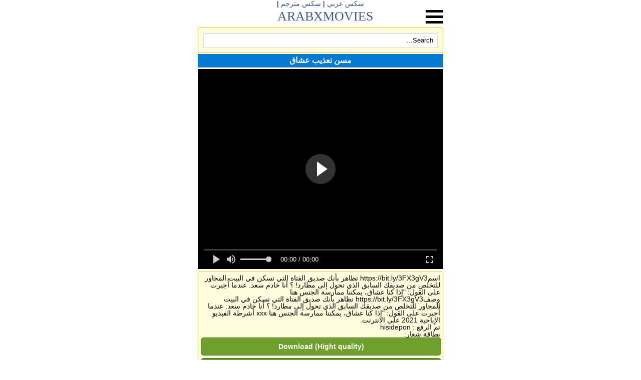

--- FILE ---
content_type: text/html; charset=utf-8
request_url: https://arabxmovies.net/video/%D9%85%D8%B3%D9%86-%D8%AA%D8%B9%D8%B0%D9%8A%D8%A8-%D8%B9%D8%B4%D8%A7%D9%82-.htm
body_size: 10315
content:
<!DOCTYPE html>
<html dir="rtl" lang="ar">
<head>
    <title>مسن تعذيب عشاق الإباحية على الإنترنت مشاهدة تنزيل</title>	
	<meta name="description" content="مسن تعذيب عشاق مشاهدة وتحميل قاطع الفيديو الإاحية عالية الدقة." />
    <meta name="RATING" content="RTA-5042-1996-1400-1577-RTA" />
    <meta charset="UTF-8">
    <meta content='width=device-width, initial-scale=1.0, maximum-scale=1.0, user-scalable=0' name='viewport' />
    <base href="https://arabxmovies.net/">
<style>html,body,div,span,applet,object,iframe,h1,h2,h3,h4,h5,h6,p,blockquote,pre,a,abbr,acronym,address,big,cite,code,del,dfn,em,img,ins,kbd,q,s,samp,small,strike,strong,sub,sup,tt,var,b,u,i,center,dl,dt,dd,ol,ul,li,fieldset,form,label,legend,table,caption,tbody,tfoot,thead,tr,th,td,article,aside,canvas,details,embed,figure,figcaption,footer,header,hgroup,menu,nav,output,ruby,section,summary,time,mark,audio,video{margin:0;padding:0;border:0;font-size:100%;font:inherit;vertical-align:baseline}article,aside,details,figcaption,figure,footer,header,hgroup,menu,nav,section{display:block}body{line-height:1}ol,ul{list-style:none}blockquote,q{quotes:none}blockquote:before,blockquote:after,q:before,q:after{content:'';content:none}table{border-collapse:collapse;border-spacing:0}body{margin:0 auto;padding:0;font-family:Tahoma,Helvetica,sans-serif;background:#fefefe;font-size:14px}.textLogo{margin:0;grid-column:1;grid-row:1;z-index:1;font-family:"sans-serif";font-size:26px;text-transform:uppercase;text-align:center}.containers{display:inline-block;cursor:pointer;float:right}@media screen and (max-width:960px){.containers{display:block}}.bar1,.bar2,.bar3{width:35px;height:5px;background-color:#000;margin:6px 0;transition:.4s}.change .bar1{-webkit-transform:rotate(-45deg) translate(-9px,6px);transform:rotate(-45deg) translate(-9px,6px)}.change .bar2{opacity:0}.change .bar3{-webkit-transform:rotate(45deg) translate(-8px,-8px);transform:rotate(45deg) translate(-8px,-8px)}.HeaderSearch{margin-left:1%;margin-right:1%;border:solid 1px #fc0;background-color:#fffcdd;border-radius:3px;padding:10px;margin-top:2px;margin-bottom:2px}input[type=email],input[type=number],input[type=password],input[type=tel],input[type=text],input[type=url]{-webkit-appearance:none;appearance:none;display:inline-block;height:29px;margin:0;padding:0 8px;background:#fff;border:1px solid #d9d9d9;border-top:1px solid silver;-webkit-box-sizing:border-box;-moz-box-sizing:border-box;box-sizing:border-box;-webkit-border-radius:1px;-moz-border-radius:1px;border-radius:1px}a{color:#3b5998;text-decoration:none;display:inline-block}#searchform input{width:100%}h1{background:#007ad2;color:#fff;padding:5px 10px;border-bottom:1px solid #5876b6;text-align:center;font-weight:700;font-size:1rem;margin-left:1%;margin-right:1%}h2{background:#007ad2;color:#fff;padding:5px 10px;border-bottom:1px solid #5876b6;text-align:center;font-weight:700;font-size:1rem;margin-left:1%;margin-right:1%}.clear{clear:both}.videoList{width:100%;padding-top:3px}.video{width:calc(96% - 10px);margin-left:2%;border-bottom:1px solid #eef;margin-bottom:3px;padding:5px}.videoCat{width:48%;margin-left:1%;margin-right:1%;float:left;margin-bottom:10px}.videoCat .videoimg{width:100%;height:auto;float:left}.videoCat .videoimg img{width:100%}.videoCat .videoText{width:100%;margin-left:3%;height:auto;float:left;text-align:center}.videoCat .videoText a{color:#000}.video:nth-child(2n+1){background-color:#f5f5f5}.video .videoimg{width:37%;height:auto;float:left}.video .videoimg img{width:100%}.video .videoText{width:60%;margin-left:3%;height:auto;float:left}.video .videoText .VideoTitle{font-weight:700;overflow:hidden;text-overflow:ellipsis;display:-webkit-box;-webkit-line-clamp:2;-webkit-box-orient:vertical}.video .videoText .info{text-decoration:none;display:block;font-size:13px;margin-top:5px}.video .videoText .info label{width:29%;float:left;font-size:12px}.video .videoText .info span{color:green;float:left;font-size:12px}.pagination-bottom{border:solid 1px #fc0;background-color:#fffcdd;padding:5px;margin:4px;border-radius:3px}.pagination-list a,.pagination-list span{border:1px solid #b4b4b4;padding:5px 8px;margin:0 2px;background:#f9f9f9;-moz-border-radius:3px;-webkit-border-radius:3px;border-radius:6px;text-decoration:none;font-weight:700}.pagination-list ul li{float:left}.pagination-list ul li a.current{background:#c5c5c5;border-color:#a1a1a1}.yellowbg{border:solid 1px #fc0;background-color:#fffcdd;padding:5px;margin-left:1%;margin-right:1%;margin-top:1%;border-radius:3px}.footer_tag{min-width:20px;padding:2px 3px;margin:3px;display:inline-block;color:#000;border:1px solid #171717;-moz-border-radius:3px;-webkit-border-radius:3px;-khtml-border-radius:3px;border-radius:3px}.videoPlayer{margin-top:3px;margin-left:1%;margin-right:1%}.buttondow{color:#fff;text-decoration:none;background:#6f9f2d;border:1px solid #47671d;font-weight:700;display:block;text-align:center;border-radius:6px;width:100%;margin-bottom:5px;align:center;padding-top:10px;padding-bottom:10px;float:left}#newvid{height:250px}@media only screen and (min-width:600px){body{width:500px}#newvid{height:350px}}.logo{width:70%;float:left;margin-top:6px;margin-left:1%}.containers{float:right;margin-right:1%}.nav{display:none;margin-left:1%;margin-right:1%}.nav>ul{margin:0;border:0}.nav>ul>li{height:auto;padding:10px 0;display:block;border:0;border-top:1px solid #242e37}.nav>ul>li>a{display:inline-block;line-height:normal;padding-left:5px}#players{height:400px!important}@media only screen and (max-width:600px){#players{height:250px!important}}.fluid_button_theatre{display:none!important}</style>
	<link rel="shortcut icon" href="https://arabxmovies.net/favicon.ico?b">

	<link title="أفضل xnxx فليكس مجني على الإنترتxnxx arab شرطة الفيديو اإاحية" rel="search" type="application/opensearchdescription+xml" href="https://arabxmovies.net/opensearch.xml" />
	<link rel="sitemap" type="application/xml" title="sitemap" href="https://arabxmovies.net/map/sitemap.xml" />
	<link rel="alternate" type="application/rss+xml" title="أفضل xnxx فليكس مجني على الإنترتxnxx arab شرطة الفيديو اإاحية" href="https://arabxmovies.net/map/rss.xml" />	
		 
	
<link rel="preconnect" href="//img-egc.xvideos-cdn.com">
			<link rel="dns-prefetch" href="//img-egc.xvideos-cdn.com"><link rel="preconnect" href="//img-egc.xvideos-cdn.com">
			<link rel="dns-prefetch" href="//img-egc.xvideos-cdn.com"><link rel="preconnect" href="//img-l3.xvideos-cdn.com">
			<link rel="dns-prefetch" href="//img-l3.xvideos-cdn.com"><link rel="preconnect" href="//cdn77-pic.xvideos-cdn.com">
			<link rel="dns-prefetch" href="//cdn77-pic.xvideos-cdn.com"><link rel="preconnect" href="//img-egc.xvideos-cdn.com">
			<link rel="dns-prefetch" href="//img-egc.xvideos-cdn.com"><link rel="preconnect" href="//img-egc.xvideos-cdn.com">
			<link rel="dns-prefetch" href="//img-egc.xvideos-cdn.com"><link rel="preconnect" href="//cdn77-pic.xvideos-cdn.com">
			<link rel="dns-prefetch" href="//cdn77-pic.xvideos-cdn.com"><link rel="preconnect" href="//img-egc.xvideos-cdn.com">
			<link rel="dns-prefetch" href="//img-egc.xvideos-cdn.com"><link rel="preconnect" href="//mc.yandex.ru">
			<link rel="dns-prefetch" href="//mc.yandex.ru"></head>
<body><center><a href="https://arxnxxxxxxxxhd.pro/video/6428-%D8%A8%D9%86%D8%A7%D8%AA-%D8%B3%D9%83%D8%B3-%D8%B3%D9%83%D8%B3-%D8%B9%D8%B1%D8%A8%D9%8A-%D9%85%D8%B3%D9%84%D9%85-%D8%A7%D9%84%D8%AD%D8%AC%D8%A7%D8%A8-%D9%8A%D8%AF%D8%AE%D9%84-%D8%B2%D8%A8-%D9%81%D9%8A-%D8%B7%D9%8A%D8%B2%D9%87%D8%A7-100/" title="سكس عربي" target="_blank">سكس عربي</a> | <a href="https://sexxnxx3.com/" target="_blank" title="سكس مترجم">سكس مترجم</a> | </center><script type="application/ld+json">{"@context":"http://schema.org","@type":"VideoObject","name":"مسن تعذيب عشاق أشرطة الفيديو الجنس","description":"مسن تعذيب عشاق لذا ابحث عن مقاطع الفيديو الإباحية المفضلة لديك وقم بتنزيلها مجانًا.","thumbnailUrl":"https://img-l3.xvideos-cdn.com/videos/thumbs169ll/2f/4b/f4/2f4bf4644bfe6d18903406b7aedcfdbc/2f4bf4644bfe6d18903406b7aedcfdbc.16.jpg","uploadDate":"2023-08-21T14:38:54+00:00","duration":"P0DT00H17M38S","contentUrl":"https://arabxmovies.net/videos/63829815.mp4","interactionCount":"239","embedUrl":"https://arabxmovies.net/embed/63829815.html"}</script>
<div class="HeaderTop">
	<div class="logo">
		<a href="https://arabxmovies.net/" class="textLogo">
			<span>ArabX</span><span>MOVIES</span>
		</a>
	</div>
	<div class="containers" id="containers" onclick="MenuChange()">
	  <div class="bar1"></div>
	  <div class="bar2"></div>
	  <div class="bar3"></div>
	</div>
	<div class="clear"></div>
	<nav class="nav" id="navnavs">
		<ul>
			<li><a href="/C/Categories/">فئة اليو الإباحية</a></li>
		</ul>
	</nav>
</div>
<div class="clear"></div>
<div class="HeaderSearch">
	<form method="post" id="searchform" action="https://arabxmovies.net/" onsubmit="return SearchCheck();">
		<input class="search-input" value="Search..." name="search" id="s" onfocus="if (this.value == 'Search...') {this.value = '';}" onblur="if (this.value == '') {this.value = 'Search...';}" type="text" />
	</form>
</div>
<div class="clear"></div><h1>مسن تعذيب عشاق</h1>
<div class="clear"></div>

<div class="videoPlayer" id="players">
<script>var sourceUrl='https://arabxmovies.net/xvplayer/play/63829815.mp4';sourceType='video/mp4'</script>
 
</div>
<div class="clear"></div>
<div class="yellowbg">
	<div class="info"> 
		<label>اسم</label>https://bit.ly/3FX3gV3 تظاهر بأنك صديق الفتاة التي تسكن في البيت المجاور للتخلص من صديقك السابق الذي تحول إلى مطارد! ؟ أنا خادم سعد. عندما أُجبرت على القول: &quot;إذا كنا عشاق، يمكننا ممارسة الجنس هنا<div class="clear"></div>
		<label>وصف</label>https://bit.ly/3FX3gV3 تظاهر بأنك صديق الفتاة التي تسكن في البيت المجاور للتخلص من صديقك السابق الذي تحول إلى مطارد! ؟ أنا خادم سعد. عندما أُجبرت على القول: &quot;إذا كنا عشاق، يمكننا ممارسة الجنس هنا xxx أشرطة الفيديو الإباحية 2021 على الانترنت.<div class="clear"></div>
	</div>
	
			<p class="video-description">	
			<p>تم الرفع : hisidepon </p>
		</p>
		<p class="video-categories"><b>بطاقة شعار:</b>
		<a href="/video/-.htm" class="label" title=""></a>		</p>
		
		<a href="https://arabxmovies.net/xvplayer/play/63829815.mp4?d=High" class="buttondow" target="_blank">Download (Hight quality)</a>
		<a href="https://arabxmovies.net/xvplayer/play/63829815.mp4?d=Low" class="buttondow" target="_blank">Download (Low quality)</a>
		<div class="clear"></div>
</div>
<div class="clear"></div>


<div class="clear"></div>
<h2>أشرطة الفيديو الإباحية ذات الصلة مسن تعذيب عشاق</h2>
<div class="clear"></div>

<div class="videoList">
	
<div class="video">
		<div class="videoimg">
			<a href="/xmov70360077-87387-أثناء-لعقها-من-قبل-امرأة-جميلة-ذات-شعور-شخصي-تمام-ا-تكون-حلماتها-لزجة-وزلقة-للغاية-وتمنحه-وظيفة-يد-لزجة-وهي-على-وشك-نفاد-الحيوانات-المنوية-أفضل-تعذيب-من-نقطتين-بينما-تحدق-بك-امرأة-جميلة-الجزء-الثالث-https-bit-ly-3aijapt.html"><img src="https://img-egc.xvideos-cdn.com/videos/thumbs169ll/86/fc/d2/86fcd215d3353e7149a059d95ad702bf/86fcd215d3353e7149a059d95ad702bf.23.jpg"  alt="أثناء لعقها من قبل امرأة جميلة ذات شعور شخصي تمامًا، تكون حلماتها لزجة وزلقة للغاية، وتمنحه وظيفة يد لزجة وهي على وشك نفاد الحيوانات المنوية! أفضل تعذيب من نقطتين بينما تحدق بك امرأة جميلة! الجزء الثا"></a>
		</div>
		<div class="videoText">
			<a href="/xmov70360077-87387-أثناء-لعقها-من-قبل-امرأة-جميلة-ذات-شعور-شخصي-تمام-ا-تكون-حلماتها-لزجة-وزلقة-للغاية-وتمنحه-وظيفة-يد-لزجة-وهي-على-وشك-نفاد-الحيوانات-المنوية-أفضل-تعذيب-من-نقطتين-بينما-تحدق-بك-امرأة-جميلة-الجزء-الثالث-https-bit-ly-3aijapt.html" class="VideoTitle" title="أثناء لعقها من قبل امرأة جميلة ذات شعور شخصي تمامًا، تكون حلماتها لزجة وزلقة للغاية، وتمنحه وظيفة يد لزجة وهي على وشك نفاد الحيوانات المنوية! أفضل تعذيب من نقطتين بينما تحدق بك امرأة جميلة! الجزء الثا">أثناء لعقها من قبل امرأة جميلة ذات شعور شخصي تمامًا، تكون حلماتها لزجة وزلقة للغاية، وتمنحه وظيفة يد لزجة وهي على وشك نفاد الحيوانات المنوية! أفضل تعذيب من نقطتين بينما تحدق بك امرأة جميلة! الجزء الثا</a>
			<div class="info"> 
				<label>المدة الزمنية</label><span>00:10:43</span><div class="clear"></div>
				<label>الآراء</label><span>811</span><div class="clear"></div>
				<label>جودة الفيديو</label><span>MP4 Sex Video (Low, High)</span><div class="clear"></div>
				<label>تم الرفع</label><span>hisidepon</span>
			</div>
		</div>
		<div class="clear"></div>
	</div>
<div class="video">
		<div class="videoimg">
			<a href="/xmov72265070-87045-تظاهر-بأنك-صديق-الفتاة-التي-تعيش-في-المنزل-المجاور-للتخلص-من-صديقك-السابق-الذي-تحول-إلى-مطارد-أنا-خادم-سعد-عندما-أ-جبرت-على-القول-quot-إذا-كنا-عشاق-يمكننا-ممارسة-الجنس-هنا-أليس-كذلك-quot-قالت-quot-بما-أننا-نتواعد-يمكننا-ممارسة-الجنس-quot-لكي-أتحرر-من.html"><img src="https://img-egc.xvideos-cdn.com/videos/thumbs169ll/cd/f4/2f/cdf42f283e7877b421beb849812bfdb8/cdf42f283e7877b421beb849812bfdb8.24.jpg"  alt="تظاهر بأنك صديق الفتاة التي تعيش في المنزل المجاور للتخلص من صديقك السابق الذي تحول إلى مطارد! ؟ أنا خادم سعد. عندما أُجبرت على القول: &quot;إذا كنا عشاق، يمكننا ممارسة الجنس هنا، أليس كذلك؟&quot;، قا"></a>
		</div>
		<div class="videoText">
			<a href="/xmov72265070-87045-تظاهر-بأنك-صديق-الفتاة-التي-تعيش-في-المنزل-المجاور-للتخلص-من-صديقك-السابق-الذي-تحول-إلى-مطارد-أنا-خادم-سعد-عندما-أ-جبرت-على-القول-quot-إذا-كنا-عشاق-يمكننا-ممارسة-الجنس-هنا-أليس-كذلك-quot-قالت-quot-بما-أننا-نتواعد-يمكننا-ممارسة-الجنس-quot-لكي-أتحرر-من.html" class="VideoTitle" title="تظاهر بأنك صديق الفتاة التي تعيش في المنزل المجاور للتخلص من صديقك السابق الذي تحول إلى مطارد! ؟ أنا خادم سعد. عندما أُجبرت على القول: &quot;إذا كنا عشاق، يمكننا ممارسة الجنس هنا، أليس كذلك؟&quot;، قا">تظاهر بأنك صديق الفتاة التي تعيش في المنزل المجاور للتخلص من صديقك السابق الذي تحول إلى مطارد! ؟ أنا خادم سعد. عندما أُجبرت على القول: &quot;إذا كنا عشاق، يمكننا ممارسة الجنس هنا، أليس كذلك؟&quot;، قا</a>
			<div class="info"> 
				<label>المدة الزمنية</label><span>00:15:50</span><div class="clear"></div>
				<label>الآراء</label><span>835</span><div class="clear"></div>
				<label>جودة الفيديو</label><span>MP4 Sex Video (Low, High)</span><div class="clear"></div>
				<label>تم الرفع</label><span>hisidepon</span>
			</div>
		</div>
		<div class="clear"></div>
	</div>
<div class="video">
		<div class="videoimg">
			<a href="/xmov63829815-86662-https-bit-ly-3fx3gv3-تظاهر-بأنك-صديق-الفتاة-التي-تسكن-في-البيت-المجاور-للتخلص-من-صديقك-السابق-الذي-تحول-إلى-مطارد-أنا-خادم-سعد-عندما-أ-جبرت-على-القول-quot-إذا-كنا-عشاق-يمكننا-ممارسة-الجنس-هنا-أليس-كذلك-quot-قالت-quot-بما-أننا-نتواعد-يمكننا-ممارسة-الج.html"><img src="https://img-l3.xvideos-cdn.com/videos/thumbs169ll/2f/4b/f4/2f4bf4644bfe6d18903406b7aedcfdbc/2f4bf4644bfe6d18903406b7aedcfdbc.16.jpg"  alt="https://bit.ly/3FX3gV3 تظاهر بأنك صديق الفتاة التي تسكن في البيت المجاور للتخلص من صديقك السابق الذي تحول إلى مطارد! ؟ أنا خادم سعد. عندما أُجبرت على القول: &quot;إذا كنا عشاق، يمكننا ممارسة الجنس هنا"></a>
		</div>
		<div class="videoText">
			<a href="/xmov63829815-86662-https-bit-ly-3fx3gv3-تظاهر-بأنك-صديق-الفتاة-التي-تسكن-في-البيت-المجاور-للتخلص-من-صديقك-السابق-الذي-تحول-إلى-مطارد-أنا-خادم-سعد-عندما-أ-جبرت-على-القول-quot-إذا-كنا-عشاق-يمكننا-ممارسة-الجنس-هنا-أليس-كذلك-quot-قالت-quot-بما-أننا-نتواعد-يمكننا-ممارسة-الج.html" class="VideoTitle" title="https://bit.ly/3FX3gV3 تظاهر بأنك صديق الفتاة التي تسكن في البيت المجاور للتخلص من صديقك السابق الذي تحول إلى مطارد! ؟ أنا خادم سعد. عندما أُجبرت على القول: &quot;إذا كنا عشاق، يمكننا ممارسة الجنس هنا">https://bit.ly/3FX3gV3 تظاهر بأنك صديق الفتاة التي تسكن في البيت المجاور للتخلص من صديقك السابق الذي تحول إلى مطارد! ؟ أنا خادم سعد. عندما أُجبرت على القول: &quot;إذا كنا عشاق، يمكننا ممارسة الجنس هنا</a>
			<div class="info"> 
				<label>المدة الزمنية</label><span>00:17:38</span><div class="clear"></div>
				<label>الآراء</label><span>820</span><div class="clear"></div>
				<label>جودة الفيديو</label><span>MP4 Sex Video (Low, High)</span><div class="clear"></div>
				<label>تم الرفع</label><span>hisidepon</span>
			</div>
		</div>
		<div class="clear"></div>
	</div>
<div class="video">
		<div class="videoimg">
			<a href="/xmov64190779-86590-https-bit-ly-3kpetkz-quot-الرجال-الذين-يشعرون-بالحلمات-لطيفون-quot-يحاول-j-في-منتصف-شبابه-تعذيب-الحلمة-المذهل-لأول-مرة-في-حياته-سراويل-j-مغطاة-بالبقع-بسبب-قضيبه-الذي-لا-مثيل-له-والذي-يتم-نصبه-مرار-ا-وتكرار-ا-بمجرد-لمس-حلماته-الضغط-المهبلي-المستمر-وال.html"><img src="https://cdn77-pic.xvideos-cdn.com/videos/thumbs169ll/84/e4/0b/84e40b1f4c7ae216ae6ad562078ed151/84e40b1f4c7ae216ae6ad562078ed151.3.jpg"  alt="https://bit.ly/3Kpetkz &quot;الرجال الذين يشعرون بالحلمات لطيفون!&quot; يحاول J〇 في منتصف شبابه تعذيب الحلمة المذهل لأول مرة في حياته! ! سراويل J〇 مغطاة بالبقع بسبب قضيبه الذي لا مثيل له والذي يتم نصب"></a>
		</div>
		<div class="videoText">
			<a href="/xmov64190779-86590-https-bit-ly-3kpetkz-quot-الرجال-الذين-يشعرون-بالحلمات-لطيفون-quot-يحاول-j-في-منتصف-شبابه-تعذيب-الحلمة-المذهل-لأول-مرة-في-حياته-سراويل-j-مغطاة-بالبقع-بسبب-قضيبه-الذي-لا-مثيل-له-والذي-يتم-نصبه-مرار-ا-وتكرار-ا-بمجرد-لمس-حلماته-الضغط-المهبلي-المستمر-وال.html" class="VideoTitle" title="https://bit.ly/3Kpetkz &quot;الرجال الذين يشعرون بالحلمات لطيفون!&quot; يحاول J〇 في منتصف شبابه تعذيب الحلمة المذهل لأول مرة في حياته! ! سراويل J〇 مغطاة بالبقع بسبب قضيبه الذي لا مثيل له والذي يتم نصب">https://bit.ly/3Kpetkz &quot;الرجال الذين يشعرون بالحلمات لطيفون!&quot; يحاول J〇 في منتصف شبابه تعذيب الحلمة المذهل لأول مرة في حياته! ! سراويل J〇 مغطاة بالبقع بسبب قضيبه الذي لا مثيل له والذي يتم نصب</a>
			<div class="info"> 
				<label>المدة الزمنية</label><span>00:17:23</span><div class="clear"></div>
				<label>الآراء</label><span>834</span><div class="clear"></div>
				<label>جودة الفيديو</label><span>MP4 Sex Video (Low, High)</span><div class="clear"></div>
				<label>تم الرفع</label><span>hisidepon</span>
			</div>
		</div>
		<div class="clear"></div>
	</div>
<div class="video">
		<div class="videoimg">
			<a href="/xmov77204991-86526-الجلد-متوترة-تورا-تشان-استيقظت-على-المازوشية-وظهرت-مع-بضائع-sm-تعذيب-الجسم-النحيف-الساحر-بالإصبع-والجلد-جولة-ثانية-مكثفة-مع-w-erokos-متعة-السفر-بمكبس-الرقبة-www-عصا-تتابع-إيروكوس-الشخص-العاشر-الجزء-1-https-x-gd-fakf6.html"><img src="https://img-egc.xvideos-cdn.com/videos/thumbs169ll/fb/b2/58/fbb258620ff00f19031d023898ece0c4/fbb258620ff00f19031d023898ece0c4.23.jpg"  alt="الجلد متوترة! تورا تشان! استيقظت على المازوشية وظهرت مع بضائع SM! تعذيب الجسم النحيف الساحر بالإصبع والجلد! جولة ثانية مكثفة مع W Erokos! متعة السفر بمكبس الرقبة www [عصا تتابع إيروكوس الشخص العاشر] ا"></a>
		</div>
		<div class="videoText">
			<a href="/xmov77204991-86526-الجلد-متوترة-تورا-تشان-استيقظت-على-المازوشية-وظهرت-مع-بضائع-sm-تعذيب-الجسم-النحيف-الساحر-بالإصبع-والجلد-جولة-ثانية-مكثفة-مع-w-erokos-متعة-السفر-بمكبس-الرقبة-www-عصا-تتابع-إيروكوس-الشخص-العاشر-الجزء-1-https-x-gd-fakf6.html" class="VideoTitle" title="الجلد متوترة! تورا تشان! استيقظت على المازوشية وظهرت مع بضائع SM! تعذيب الجسم النحيف الساحر بالإصبع والجلد! جولة ثانية مكثفة مع W Erokos! متعة السفر بمكبس الرقبة www [عصا تتابع إيروكوس الشخص العاشر] ا">الجلد متوترة! تورا تشان! استيقظت على المازوشية وظهرت مع بضائع SM! تعذيب الجسم النحيف الساحر بالإصبع والجلد! جولة ثانية مكثفة مع W Erokos! متعة السفر بمكبس الرقبة www [عصا تتابع إيروكوس الشخص العاشر] ا</a>
			<div class="info"> 
				<label>المدة الزمنية</label><span>00:16:51</span><div class="clear"></div>
				<label>الآراء</label><span>815</span><div class="clear"></div>
				<label>جودة الفيديو</label><span>MP4 Sex Video (Low, High)</span><div class="clear"></div>
				<label>تم الرفع</label><span>hisidepon</span>
			</div>
		</div>
		<div class="clear"></div>
	</div>
<div class="video">
		<div class="videoimg">
			<a href="/xmov70360417-85777-أثناء-لعقها-من-قبل-امرأة-جميلة-بطريقة-ذاتية-مطلقة-تلعق-حلماتها-وزلقة-وزلقة-وتعطيه-وظيفة-يدوية-لزجة-والحيوانات-المنوية-على-وشك-النضوب-أفضل-تعذيب-من-نقطتين-بينما-تحدق-بك-امرأة-جميلة-الجزء-الرابع-https-bit-ly-3maejnk.html"><img src="https://img-egc.xvideos-cdn.com/videos/thumbs169ll/a0/55/b1/a055b1fd6fead167f9bb4f892e438bc7/a055b1fd6fead167f9bb4f892e438bc7.22.jpg"  alt="أثناء لعقها من قبل امرأة جميلة بطريقة ذاتية مطلقة، تلعق حلماتها وزلقة وزلقة، وتعطيه وظيفة يدوية لزجة والحيوانات المنوية على وشك النضوب! أفضل تعذيب من نقطتين بينما تحدق بك امرأة جميلة! الجزء الرابع htt"></a>
		</div>
		<div class="videoText">
			<a href="/xmov70360417-85777-أثناء-لعقها-من-قبل-امرأة-جميلة-بطريقة-ذاتية-مطلقة-تلعق-حلماتها-وزلقة-وزلقة-وتعطيه-وظيفة-يدوية-لزجة-والحيوانات-المنوية-على-وشك-النضوب-أفضل-تعذيب-من-نقطتين-بينما-تحدق-بك-امرأة-جميلة-الجزء-الرابع-https-bit-ly-3maejnk.html" class="VideoTitle" title="أثناء لعقها من قبل امرأة جميلة بطريقة ذاتية مطلقة، تلعق حلماتها وزلقة وزلقة، وتعطيه وظيفة يدوية لزجة والحيوانات المنوية على وشك النضوب! أفضل تعذيب من نقطتين بينما تحدق بك امرأة جميلة! الجزء الرابع htt">أثناء لعقها من قبل امرأة جميلة بطريقة ذاتية مطلقة، تلعق حلماتها وزلقة وزلقة، وتعطيه وظيفة يدوية لزجة والحيوانات المنوية على وشك النضوب! أفضل تعذيب من نقطتين بينما تحدق بك امرأة جميلة! الجزء الرابع htt</a>
			<div class="info"> 
				<label>المدة الزمنية</label><span>00:10:57</span><div class="clear"></div>
				<label>الآراء</label><span>805</span><div class="clear"></div>
				<label>جودة الفيديو</label><span>MP4 Sex Video (Low, High)</span><div class="clear"></div>
				<label>تم الرفع</label><span>hisidepon</span>
			</div>
		</div>
		<div class="clear"></div>
	</div>
<div class="video">
		<div class="videoimg">
			<a href="/xmov70580187-85580-كبير-الثدي-مع-الصدور-الجميلة-a-j-بجسم-مثير-كامل-المواصفات-لا-تشوبه-شائبة-يتم-غمره-بقضيب-كبير-وجعله-يتأوه-وأخيرا-الانتهاء-من-bukkake-على-ثدييها-الجميلين-الفخورين-يجب-مشاهدته-لمحبي-الثدي-تعذيب-الحلمة-إبطين-جميلين-في-الواقع-1-سنة-warame-chan-umi-1-009-h.html"><img src="https://cdn77-pic.xvideos-cdn.com/videos/thumbs169ll/54/1b/61/541b61a87730b847bffcb7ae4f928da3/541b61a87730b847bffcb7ae4f928da3.8.jpg"  alt="[كبير الثدي مع الصدور الجميلة] A J ● بجسم مثير كامل المواصفات لا تشوبه شائبة يتم غمره بقضيب كبير وجعله يتأوه! وأخيرا، الانتهاء من bukkake على ثدييها الجميلين الفخورين! #يجب مشاهدته لمحبي الثدي #تعذيب "></a>
		</div>
		<div class="videoText">
			<a href="/xmov70580187-85580-كبير-الثدي-مع-الصدور-الجميلة-a-j-بجسم-مثير-كامل-المواصفات-لا-تشوبه-شائبة-يتم-غمره-بقضيب-كبير-وجعله-يتأوه-وأخيرا-الانتهاء-من-bukkake-على-ثدييها-الجميلين-الفخورين-يجب-مشاهدته-لمحبي-الثدي-تعذيب-الحلمة-إبطين-جميلين-في-الواقع-1-سنة-warame-chan-umi-1-009-h.html" class="VideoTitle" title="[كبير الثدي مع الصدور الجميلة] A J ● بجسم مثير كامل المواصفات لا تشوبه شائبة يتم غمره بقضيب كبير وجعله يتأوه! وأخيرا، الانتهاء من bukkake على ثدييها الجميلين الفخورين! #يجب مشاهدته لمحبي الثدي #تعذيب ">[كبير الثدي مع الصدور الجميلة] A J ● بجسم مثير كامل المواصفات لا تشوبه شائبة يتم غمره بقضيب كبير وجعله يتأوه! وأخيرا، الانتهاء من bukkake على ثدييها الجميلين الفخورين! #يجب مشاهدته لمحبي الثدي #تعذيب </a>
			<div class="info"> 
				<label>المدة الزمنية</label><span>00:12:39</span><div class="clear"></div>
				<label>الآراء</label><span>923</span><div class="clear"></div>
				<label>جودة الفيديو</label><span>MP4 Sex Video (Low, High)</span><div class="clear"></div>
				<label>تم الرفع</label><span>moonforce</span>
			</div>
		</div>
		<div class="clear"></div>
	</div>
<div class="video">
		<div class="videoimg">
			<a href="/xmov77206343-85387-بقدر-ما-تريد-مع-الصدور-الكبيرة-ثورة-لميو-تشان-تعليم-الأطباء-الذين-يشعرون-بالقلق-من-حجم-الثديين-الكبيرين-كيفية-استخدامها-الصدر-الاستمناء-ملفوفة-في-التفاف-تعذيب-الحلمة-بجنون-بالألعاب-لا-يمكنك-أن-ترفع-عينيك-عن-ثدييها-المرتدين-أثناء-ارتداء-الملابس-الداخل.html"><img src="https://img-egc.xvideos-cdn.com/videos/thumbs169ll/60/f3/45/60f3458b4e2021e11e079d53d6a910d1/60f3458b4e2021e11e079d53d6a910d1.13.jpg"  alt="[بقدر ما تريد مع الصدور الكبيرة] ثورة لميو تشان. تعليم الأطباء الذين يشعرون بالقلق من حجم الثديين الكبيرين كيفية استخدامها! الصدر الاستمناء ملفوفة في التفاف! تعذيب الحلمة بجنون بالألعاب! لا يمكنك أن ت"></a>
		</div>
		<div class="videoText">
			<a href="/xmov77206343-85387-بقدر-ما-تريد-مع-الصدور-الكبيرة-ثورة-لميو-تشان-تعليم-الأطباء-الذين-يشعرون-بالقلق-من-حجم-الثديين-الكبيرين-كيفية-استخدامها-الصدر-الاستمناء-ملفوفة-في-التفاف-تعذيب-الحلمة-بجنون-بالألعاب-لا-يمكنك-أن-ترفع-عينيك-عن-ثدييها-المرتدين-أثناء-ارتداء-الملابس-الداخل.html" class="VideoTitle" title="[بقدر ما تريد مع الصدور الكبيرة] ثورة لميو تشان. تعليم الأطباء الذين يشعرون بالقلق من حجم الثديين الكبيرين كيفية استخدامها! الصدر الاستمناء ملفوفة في التفاف! تعذيب الحلمة بجنون بالألعاب! لا يمكنك أن ت">[بقدر ما تريد مع الصدور الكبيرة] ثورة لميو تشان. تعليم الأطباء الذين يشعرون بالقلق من حجم الثديين الكبيرين كيفية استخدامها! الصدر الاستمناء ملفوفة في التفاف! تعذيب الحلمة بجنون بالألعاب! لا يمكنك أن ت</a>
			<div class="info"> 
				<label>المدة الزمنية</label><span>00:16:58</span><div class="clear"></div>
				<label>الآراء</label><span>809</span><div class="clear"></div>
				<label>جودة الفيديو</label><span>MP4 Sex Video (Low, High)</span><div class="clear"></div>
				<label>تم الرفع</label><span>hisidepon</span>
			</div>
		</div>
		<div class="clear"></div>
	</div>
</div>

<div class="clear"></div>
	<div class="pagination-bottom">
		<div class="pagination-list" id="pagination" >
			<ul><li><span class="current">1</span></li></ul>		</div>
		<div class="clear"></div>
	</div>

<div class="yellowbg">

	<a href="/video/ممثله-الافلام-الابــــاحيـه-كوكى-.htm" class="footer_tag" title="ممثله الافلام الابــــاحيـه كوكى">ممثله الافلام الابــــاحيـه كوكى</a>
		
		<a href="/video/بز-كبير-.htm" class="footer_tag" title="بز كبير">بز كبير</a>
		
		<a href="/video/نيك-هندي-و-سعوديهxnxx-.htm" class="footer_tag" title="نيك هندي و سعوديهxnxx">نيك هندي و سعوديهxnxx</a>
		
		<a href="/video/سكس-شرمط-حمل-.htm" class="footer_tag" title="سكس شرمط حمل">سكس شرمط حمل</a>
		
		<a href="/video/مفلس-غض-الضفائر-.htm" class="footer_tag" title="مفلس غض الضفائر">مفلس غض الضفائر</a>
		
		<a href="/video/صقيل-المشبك-القوطي-.htm" class="footer_tag" title="صقيل المشبك القوطي">صقيل المشبك القوطي</a>
		
		<a href="/video/غاضب-هنتاي-الوحش-تعذيب-.htm" class="footer_tag" title="غاضب هنتاي الوحش تعذيب">غاضب هنتاي الوحش تعذيب</a>
		
		<a href="/video/اللغة-الفارسية-طبيب-حزام-على-اساس-.htm" class="footer_tag" title="اللغة الفارسية طبيب حزام على اساس">اللغة الفارسية طبيب حزام على اساس</a>
		
		<a href="/video/صؤر-صقاس-مصرى-.htm" class="footer_tag" title="صؤر صقاس مصرى">صؤر صقاس مصرى</a>
		
		<a href="/video/حلق-بذيء-حليب-.htm" class="footer_tag" title="حلق بذيء حليب">حلق بذيء حليب</a>
		
		<a href="/video/سكس-رمنسي-غادة-.htm" class="footer_tag" title="سكس رمنسي غادة">سكس رمنسي غادة</a>
		
		<a href="/video/مقابلة-18-سنة-من-العمر-كاميرا-ويب-.htm" class="footer_tag" title="مقابلة 18 سنة من العمر كاميرا ويب">مقابلة 18 سنة من العمر كاميرا ويب</a>
		
		<a href="/video/مقاطع-فيديو-سكس-سوري-.htm" class="footer_tag" title="مقاطع فيديو سكس سوري">مقاطع فيديو سكس سوري</a>
		
		<a href="/video/صور-متحركه-ثمين-سكي-.htm" class="footer_tag" title="صور متحركه ثمين سكي">صور متحركه ثمين سكي</a>
		
		<a href="/video/سكسمن-نحن-نيك-.htm" class="footer_tag" title="سكسمن نحن نيك">سكسمن نحن نيك</a>
		
		<a href="/video/صكص-كبار-.htm" class="footer_tag" title="صكص كبار">صكص كبار</a>
		
		<a href="/video/xnxx-والقذف-داخل-الكس-.htm" class="footer_tag" title="xnxx والقذف داخل الكس">xnxx والقذف داخل الكس</a>
		
		<a href="/video/ممثلات-بورنو-ذاتصدر-كبير-.htm" class="footer_tag" title="ممثلات بورنو ذاتصدر كبير">ممثلات بورنو ذاتصدر كبير</a>
		
		<a href="/video/xxx-نيك-المواخرا-.htm" class="footer_tag" title="xxx نيك المواخرا">xxx نيك المواخرا</a>
		
		<a href="/video/صور-زب-فى-كس-.htm" class="footer_tag" title="صور زب فى كس">صور زب فى كس</a>
		
		<a href="/video/فندق-صغير-انتقام-يائس-.htm" class="footer_tag" title="فندق صغير انتقام يائس">فندق صغير انتقام يائس</a>
		
		<a href="/video/صورسكس-كارن-كبوره-.htm" class="footer_tag" title="صورسكس كارن كبوره">صورسكس كارن كبوره</a>
		
					
<br> <br> Friend Sites:  | <a rel="dofollow" href="https://www.hindisexxxxvideos.run" target="_blank">Bf hindi sex</a> <a href="https://www.xxxxxxxelarab.casa/">أفلام جنس</a> |   <a href="https://www.sexxnxx3.com/" target="_blank" title="XNXX سس مترجم سكس مصري كس اجنبي سكس عربي سكس محارم افلام اباحية">Sex XNXX3/a>|<a href="https://alxxnxxxxxsex.wiki/videos/10339-%d8%a7%d9%84%d8%ad%d8%b3%d9%86%d8%a7%d9%88%d8%a7%d8%aa-%d8%a7%d9%84%d8%b9%d8%b1%d8%a8%d9%8a%d8%a7%d8%aa-%d8%a7%d9%88%d8%af%d8%b1%d9%8a-%d8%b1%d9%88%d9%8a%d8%a7%d9%84-%d9%88%d8%b5%d9%88%d9%81%d9%8a%d8%a7-%d9%84%d9%8a%d9%88%d9%86-%d9%88%d9%85%d9%88%d9%86%d9%8a%d9%83%d8%a7-%d8%b3%d9%8a%d8%ac-%d9%8a%d8%aa%d8%b4%d8%a7%d8%b1%d9%83%d9%86-%d9%81%d9%8a-%d8%ad%d9%81%d9%84-%d8%aa%d9%88%d8%af%d9%8a%d8%b9-%d8%a7%d9%84%d8%b9%d8%b2%d9%88%d8%a8%d9%8a%d8%a9-hijab-hookup/" title="الحسناوات العربيات أودري رويال وصوفيا ليون ومونيكا سيج يتشاركن في حفل توديع العزوبية - Hijab Hookup">الحسناوات العربيات أودري رويال وصوفيا ليون ومونيكا سيج يتشاركن في حفل توديع العزوبية - Hijab Hookup</a> |   <a href="https://xnxxxxxxarab.coupons/" title="دياثة عمياء - سكس مترجم | طيز عملاق">Xnxx Arab</a> <br> <br><a href="https://arabxmovies.net/">ArabXMovies.net</a>

</div>

		
<script src="/fluid/fluidplayer.min.js?a=2"></script>
<script type="text/javascript">var playerRun=0;function addSourceToVideo(src,type){var video=document.createElement('video');video.id='newvid';video.style.width="100%";video.style.height="100%";document.getElementById('players').appendChild(video);if(src){var source=document.createElement('source');source.src=src;source.type=type;video.appendChild(source)}}
function iniciarPlayer(){if(playerRun==0){console.log("Reload player");playerRun=1;setTimeout(function(){document.getElementById('players').innerHTML="";addSourceToVideo(sourceUrl,sourceType);fluidPlayer('newvid',{"layoutControls":{"controlBar":{"autoHideTimeout":3,"animated":!0,"autoHide":!1},"htmlOnPauseBlock":{"html":null,"height":null,"width":null},"autoPlay":!1,"mute":!1,"allowTheatre":!1,"playPauseAnimation":!1,"playbackRateEnabled":!1,"allowDownload":!1,"playButtonShowing":!0,"fillToContainer":!1,"posterImage":""}})},650)}}
function iniciarPlayerEmpty(){addSourceToVideo('','');fluidPlayer('newvid',{"layoutControls":{"controlBar":{"autoHideTimeout":3,"animated":!0,"autoHide":!1},"htmlOnPauseBlock":{"html":null,"height":null,"width":null},"autoPlay":!1,"mute":!1,"allowTheatre":!1,"playPauseAnimation":!1,"playbackRateEnabled":!1,"allowDownload":!1,"playButtonShowing":!0,"fillToContainer":!1,"posterImage":""}})}
iniciarPlayerEmpty()</script>

<script data-type="lazy" data-src="[data-uri]"></script>

<script type="text/javascript" data-type="lazy" data-src="[data-uri]" ></script>
<noscript><div><img src="https://mc.yandex.ru/watch/71911552" style="position:absolute; left:-9999px;" alt="" /></div></noscript>



	<script type="text/javascript">const loadScriptsTimer = setTimeout(loadScripts, 3000),
				userInteractionEvents = ["mouseover", "keydown", "touchmove", "touchstart"];
			function triggerScriptLoader() {
				loadScripts(), clearTimeout(loadScriptsTimer), userInteractionEvents.forEach(function(t) {
					window.removeEventListener(t, triggerScriptLoader, {
						passive: !0
					})
				})
			}
			function loadScripts() {
				document.querySelectorAll("script[data-type='lazy']").forEach(function(t) {
					t.setAttribute("src", t.getAttribute("data-src"));
				})
				if (typeof sourceUrl !== 'undefined') {
					iniciarPlayer();
				}
			}
			userInteractionEvents.forEach(function(t) {
				window.addEventListener(t, triggerScriptLoader, {
					passive: !0
				})
			});
			if (typeof sourceUrl !== 'undefined') {
				setTimeout(iniciarPlayer, 2500);
			}
			</script><script>var PageSpeedPreloadLinksConfig = {"excludeUris":"\/(.+\/)?feed\/?.+\/?|\/(?:.+\/)?embed\/|\/(index\\.php\/)?wp\\-json(\/.*|$)|\/xml\/","usesTrailingSlash":"1","imageExt":"jpg|jpeg|gif|png|tiff|bmp|webp|avif","fileExt":"jpg|jpeg|gif|png|tiff|bmp|webp|avif|php|pdf|html|htm|","siteUrl":"https:\/\/arabxmovies.net","onHoverDelay":"100","rateThrottle":"3"};</script>	
			<script type="text/javascript" async src="/speedcache/preloadhtml.js"></script><script defer src="https://static.cloudflareinsights.com/beacon.min.js/vcd15cbe7772f49c399c6a5babf22c1241717689176015" integrity="sha512-ZpsOmlRQV6y907TI0dKBHq9Md29nnaEIPlkf84rnaERnq6zvWvPUqr2ft8M1aS28oN72PdrCzSjY4U6VaAw1EQ==" data-cf-beacon='{"version":"2024.11.0","token":"65c61342b046424d8c0302f7bbc0165b","r":1,"server_timing":{"name":{"cfCacheStatus":true,"cfEdge":true,"cfExtPri":true,"cfL4":true,"cfOrigin":true,"cfSpeedBrain":true},"location_startswith":null}}' crossorigin="anonymous"></script>
</body>
</html>